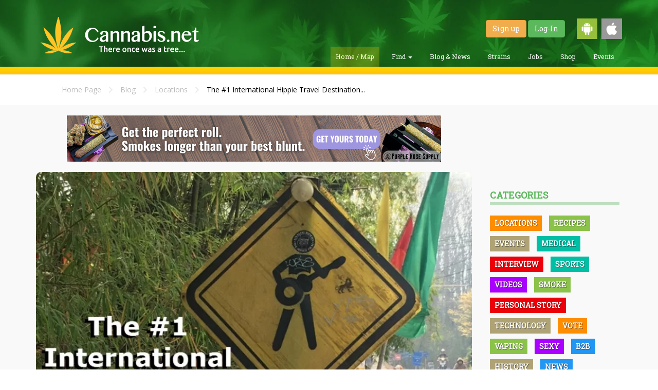

--- FILE ---
content_type: text/html; charset=UTF-8
request_url: https://cannabis.net/blog/locations/the-1-international-hippie-travel-destination-for-2017
body_size: 13891
content:
<!DOCTYPE html>
<html lang="en">
	<head>
		<meta charset="utf-8">
		<meta http-equiv="X-UA-Compatible" content="IE=edge">
		<meta name="viewport" content="width=device-width, initial-scale=1.0">
		<title>The #1 International Hippie Travel Destination For 2017</title>
        <meta name="description" content="Just walking down a few streets of Pai will immediately tell you that you are definitely in a hippie’s paradise, no doubt about it." />
        
        <meta itemprop="name"               content="The #1 International Hippie Travel Destination For 2017" />
        <meta itemprop="description"        content="Just walking down a few streets of Pai will immediately tell you that you are definitely in a hippie’s paradise, no doubt about it." />
        <meta itemprop="image"              content="https://cannabis.net/drive/1000/3743_671l_hippietravelspot.jpg" />
        
        <meta property="og:image"           content="https://cannabis.net/drive/1000/3743_671l_hippietravelspot.jpg"/>
        <meta property="og:site_name"       content="Cannabis.net" /> 
        <meta property="og:title"           content="The #1 International Hippie Travel Destination For 2017" />
        <meta property="og:description"     content="Just walking down a few streets of Pai will immediately tell you that you are definitely in a hippie’s paradise, no doubt about it." />
        <meta property="og:url"             content="https://cannabis.net/blog/locations/the-1-international-hippie-travel-destination-for-2017" />
        
        <meta name="verifyownership" content="ca5d7b1c6237d796f148eb59b0c49022"/>
    <meta property="og:type" content="article" />
    <link rel="apple-touch-icon" sizes="57x57" href="https://cannabis.net/apple-touch-icon-57x57.png"/>
<link rel="apple-touch-icon" sizes="60x60" href="https://cannabis.net/apple-touch-icon-60x60.png"/>
<link rel="apple-touch-icon" sizes="72x72" href="https://cannabis.net/apple-touch-icon-72x72.png"/>
<link rel="apple-touch-icon" sizes="76x76" href="https://cannabis.net/apple-touch-icon-76x76.png"/>
<link rel="apple-touch-icon" sizes="114x114" href="https://cannabis.net/apple-touch-icon-114x114.png"/>
<link rel="apple-touch-icon" sizes="120x120" href="https://cannabis.net/apple-touch-icon-120x120.png"/>
<link rel="apple-touch-icon" sizes="144x144" href="https://cannabis.net/apple-touch-icon-144x144.png"/>
<link rel="apple-touch-icon" sizes="152x152" href="https://cannabis.net/apple-touch-icon-152x152.png"/>
<link rel="apple-touch-icon" sizes="180x180" href="https://cannabis.net/apple-touch-icon-180x180.png"/>
<link rel="icon" type="image/png" href="https://cannabis.net/favicon-32x32.png" sizes="32x32"/>
<link rel="icon" type="image/png" href="https://cannabis.net/android-chrome-192x192.png" sizes="192x192"/>
<link rel="icon" type="image/png" href="https://cannabis.net/favicon-96x96.png" sizes="96x96"/>
<link rel="icon" type="image/png" href="https://cannabis.net/favicon-16x16.png" sizes="16x16"/>
<link rel="manifest" href="https://cannabis.net/manifest.json"/>
<link rel="mask-icon" href="https://cannabis.net/safari-pinned-tab.svg" color="#5bbad5"/>
<meta name="msapplication-TileColor" content="#da532c"/>
<meta name="msapplication-TileImage" content="https://cannabis.net/mstile-144x144.png"/>
<meta name="theme-color" content="#ffffff"/>

<link rel="preload" href="https://cannabis.net/assets/app/css/app.optimized.min.css?v=404" as="style">
<link href="https://cannabis.net/assets/app/css/app.optimized.min.css?v=404" rel="stylesheet" type="text/css"/>

<link rel="preload" href="https://cannabis.net/assets/app/css/custom.css" as="style">
<link href="https://cannabis.net/assets/app/css/custom.css" rel="stylesheet" type="text/css"/>

<link rel="preload" href="https://cannabis.net/assets/vendor/bootstrap/dist/css/bootstrap.min.css" as="style">
<link href="https://cannabis.net/assets/vendor/bootstrap/dist/css/bootstrap.min.css" rel="stylesheet" type="text/css"/>
<!--
<link rel="stylesheet" href="https://use.fontawesome.com/58f48ab516.css">
-->
<link rel="preload" href="https://use.fontawesome.com/releases/v5.8.1/css/all.css" as="style">
<link rel="stylesheet" href="https://use.fontawesome.com/releases/v5.8.1/css/all.css" />

<link rel="preload" href="https://use.fontawesome.com/releases/v5.8.1/css/v4-shims.css" as="style">
<link rel="stylesheet" href="https://use.fontawesome.com/releases/v5.8.1/css/v4-shims.css" />

<link rel="preload" href="https://cannabis.net/assets/vendor/fancybox/jquery.fancybox.optimized.css" as="style">
<link rel="stylesheet" href="https://cannabis.net/assets/vendor/fancybox/jquery.fancybox.optimized.css" type="text/css" media="screen" />

<link rel="preload" href="https://cannabis.net/assets/app/css/faa-animate.optimized.css" as="style">
<link href="https://cannabis.net/assets/app/css/faa-animate.optimized.css" rel="stylesheet" type="text/css"/>

<link rel="preload" href="https://cannabis.net/assets/vendor/rateyo/jquery.rateyo.css" as="style">
<link rel="stylesheet" href="https://cannabis.net/assets/vendor/rateyo/jquery.rateyo.css" type="text/css" />
<link rel="stylesheet" type="text/css" href="https://ajax.googleapis.com/ajax/libs/jqueryui/1/themes/ui-lightness/jquery-ui.css" />

<script>var URL_IMG = 'https://cannabis.net/assets/app/img/';</script>
<link rel="preload" href="https://cannabis.net/assets/vendor/jquery/dist/jquery.min.js" as="script">
<link rel="preload" href="https://cannabis.net/assets/vendor/jquery/jquery-ui-1.10.4.min.js" as="script">
<link rel="preload" href="https://cannabis.net/assets/vendor/bootstrap/dist/js/bootstrap.min.js" as="script">
<link rel="preload" href="https://cannabis.net/assets/vendor/fancybox/jquery.fancybox.optimized.js" as="script">
<link rel="preload" href="https://cannabis.net/assets/app/js/helper.optimized.js" as="script">

<script type="text/javascript" src="https://cannabis.net/assets/vendor/jquery/dist/jquery.min.js"></script>
<script type="text/javascript" src="https://cannabis.net/assets/vendor/jquery/jquery-ui-1.10.4.min.js"></script>
<script type="text/javascript" src="https://cannabis.net/assets/vendor/bootstrap/dist/js/bootstrap.min.js"></script>
<script type="text/javascript" src="https://cannabis.net/assets/vendor/fancybox/jquery.fancybox.optimized.js"></script>
<script type="text/javascript" src="https://cannabis.net/assets/app/js/helper.optimized.js"></script>
<meta name="google-site-verification" content="6dMl0Crx9Cs47aDEdJJ42Pcy_Xe1d2_JtC5Tr_X7CQo" />        
<!-- Google Analytics Tracking Code -->
<script type="text/javascript"  src="https://www.google-analytics.com/plugins/ua/linkid.js"></script><script  src="//www.google-analytics.com/analytics.js"></script><script>
  (function(i,s,o,g,r,a,m){i['GoogleAnalyticsObject']=r;i[r]=i[r]||function(){
  (i[r].q=i[r].q||[]).push(arguments)},i[r].l=1*new Date();a=s.createElement(o),
  m=s.getElementsByTagName(o)[0];a.async=1;a.src=g;m.parentNode.insertBefore(a,m)
  })(window,document,'script','//www.google-analytics.com/analytics.js','ga');

  ga('create', 'UA-68967861-1', 'auto');
  ga('require', 'displayfeatures');
  ga('require', 'linkid');
  ga('send', 'pageview');

</script>
<!-- //////////////////////// -->
<script>
  (function(i,s,o,g,r,a,m){i['GoogleAnalyticsObject']=r;i[r]=i[r]||function(){
  (i[r].q=i[r].q||[]).push(arguments)},i[r].l=1*new Date();a=s.createElement(o),
  m=s.getElementsByTagName(o)[0];a.async=1;a.src=g;m.parentNode.insertBefore(a,m)
  })(window,document,'script','//www.google-analytics.com/analytics.js','ga');

  ga('create', 'UA-74544400-1', 'auto');
  ga('require', 'linkid');
  ga('send', 'pageview');
</script>
<style>
.modal-dialog {
    width: 75%;
    margin: 30px auto;
    max-width: 400px;
}
</style>
<meta name="google-site-verification" content="9wOot17_iV637I6IhrUjhQtbiG3Kt9IFL3m9jpIlV8E" />
    <script>
var ajaxUpdate;
$(document).ready(function() {
	$("[data-toggle='popover']").popover();
	$("[data-toggle='tooltip']").tooltip({container: 'body'});
	$("[data-tooltip='true']").tooltip({container: 'body'});
        $("#next_step").on("click", function(){
		$("#contactMe").validate({
		   rules: {
			   inf_field_FirstName: {
				   required: true
			   },
			   inf_field_LastName: {
				   required: true
			   },
			   inf_field_Email: {
				   required: true,
				   email: true
			   },
			   inf_field_Address2Street1: {
				   required: true
			   },
			   inf_field_State2: {
				   required: true
			   },
			   inf_field_PostalCode2: {
				   required: true,
				   number: true,
				   minlength: 5,
				   maxlength: 5
			   },
			   inf_field_Phone1: {
				   required: true,
				   phoneUS: true
			   }
		   },
		   messages: {
			   inf_field_FirstName: {
				   required: "<img width='20px' src='https://cannabis.net/assets/app/img/warning-icon.png'><span>Field is required.</span>"
			   },
			   inf_field_LastName: {
				   required: "<img width='20px' src='https://cannabis.net/assets/app/img/warning-icon.png'><span>Field is required.</span>"
			   },
			   inf_field_Email: {
				   required: "<img width='20px' src='https://cannabis.net/assets/app/img/warning-icon.png'><span>Field is required.</span>",
				   email: "<img width='20px' src='https://cannabis.net/assets/app/img/warning-icon.png'><span>Please enter a valid e-mail address.</span>"
			   },
			   inf_field_Address2Street1: {
				   required: "<img width='20px' src='https://cannabis.net/assets/app/img/warning-icon.png'><span>Field is required.</span>"
			   },
			   inf_field_Address2Street2: {
				   required: "<img width='20px' src='https://cannabis.net/assets/app/img/warning-icon.png'><span>Field is required.</span>"
			   },
			   inf_field_State2: {
				   required: "<img width='20px' src='https://cannabis.net/assets/app/img/warning-icon.png'><span>Field is required.</span>"
			   },
			   inf_field_PostalCode2: {
				   required: "<img width='20px' src='https://cannabis.net/assets/app/img/warning-icon.png'><span>Field is required.</span>",
				   number: "<img width='20px' src='https://cannabis.net/assets/app/img/warning-icon.png'><span>Zip code must be a numeric value.</span>",
				   minlength: "<img width='20px' src='https://cannabis.net/assets/app/img/warning-icon.png'><span>Zip code must be 5 digits long.</span>",
				   maxlength: "<img width='20px' src='https://cannabis.net/assets/app/img/warning-icon.png'><span>Zip code must be 5 digits long.</span>"
			   },
			   inf_field_Phone1: {
				   required: "<img width='20px' src='https://cannabis.net/assets/app/img/warning-icon.png'><span>Field is required.</span>",
				   phoneUS: "<img width='20px' src='https://cannabis.net/assets/app/img/warning-icon.png'><span>Please enter a valid phone number i.e.(555-555-5555).</span>"
			   }
		   },
		   errorPlacement: function(error, element) {
			    if  (element.parent(".input-group").length )
			        error.insertAfter(element.parent());
			    else if  (element.attr("name") == "medicalcard")
			        error.insertAfter(element.parent().parent().parent());
			    else
			        error.insertAfter(element);
			}
	    });
	    if ( $("#contactMe").valid() == true ) {
		    $("#firstStep").hide();
			$("#secondStep").show();
	    }else {
		    return false;
	    }
	});
	
	$("#second_step").on("click", function(){
		if ( $("#contactMe").valid() == true ) {
            $('#contactMe').submit();
	    } else {
		    return false;
	    }
	});
    $("#myAccountButton").on("click", function(){
	   $("#myAccountMenu").toggle();
    });
    $(document).mouseup(function (e)
	{
	    var container = $("#myAccountMenu");
	
	    if (!container.is(e.target)
	        && container.has(e.target).length === 0)
	    {
	        container.hide();
	    }
	});
});
</script>	</head>
	<body>
		<header id="main-header" class="header">
			<div class="container">
				<div class="wrapper">
					<a href="https://cannabis.net/" class="header-logo"></a>
					<div class="header-controls">
                        <div class="header-controls-user">
                        							<a href="https://cannabis.net/register" class="btn btn-warning">Sign up</a>
							<a href="https://cannabis.net/login" class="btn btn-success">Log-In</a>
                                                        <a href="https://play.google.com/store/apps/details?id=net.cannabis.app" target="_blank"><img class="get-android" style="width:40px; margin-left:20px;" src="https://cannabis.net/assets/app/img/android-icon.png" /></a>
							<a href="https://itunes.apple.com/us/app/cannabis-net/id1185139046?mt=8" target="_blank"><img class="get-ios" style="width:40px; margin-left:5px;" src="https://cannabis.net/assets/app/img/apple-icon.png" /></a>
                        </div>
						<ul class="header-controls-menu">
							<li class="header-controls-menu-item active">
								<a href="https://cannabis.net/">Home / Map</a>
							</li>
							<li class="header-controls-menu-item dropdown ">
								<a class="dropdown-toggle" data-toggle="dropdown" href="#">Find
								    <span class="caret"></span>
								</a>
							    <ul class="dropdown-menu">
							      <li><a href="https://cannabis.net/find/dispensary">Find a Dispensary</a></li>
							      <li><a href="https://secure.veriheal.com/embedded/?aff=cannabisnet&disp=1346351find/doctor">Find a Doctor</a></li>
                                  <li><a href="https://cannabis.net/find/lawyer">Find a Lawyer</a></li>
							    </ul>
							</li>
							<li class="header-controls-menu-item ">
								<a href="https://cannabis.net/blog">Blog &amp; News</a>
							</li>
							<li class="header-controls-menu-item ">
								<a href="https://cannabis.net/strains">Strains</a>
							</li>
							<li class="header-controls-menu-item ">
								<a href="http://jobs.cannabis.net" target="_blank">Jobs</a>
							</li>
							<li class="header-controls-menu-item ">
								<a href="https://cannabis.net/shop">Shop</a>
							</li>
							<li class="header-controls-menu-item ">
								<a href="https://cannabis.net/events">Events</a>
							</li>
						</ul>
					</div>
				</div>
			</div>
		</header>
		<section id="main-active" class="section-content">
			    				<div class="capture js-capture" style="padding: 5px;">
    					<div class="container text-center">
<!--
    						<div class="capture-title top inline-block">
    							<div class="capture-title capture-title-btm">
    								You can now order CBD <b>ONLINE!</b>
    							</div>
    							<p class="nomargin-bottom subtitle-header">
    								Check availability in your area now!
    							</p>
    						</div>
    						<div class="capture-wrapper">
    							<a href="https://cannabis.net/shop" class="capture-button top btn">
    								SHOP NOW!
    							</a>
    						</div>
-->
    					</div>
    				</div>
                    		</section>
		<!-- Modal -->
<!--
		<div class="modal fade" id="startPopup" tabindex="-1" role="dialog" aria-labelledby="startPopupLabel">
			<div class="modal-dialog" role="document">
                <div class="modal-content">
                    <div class="modal-header green-header">
                        <a title="Close" class="fancybox-item fancybox-close" data-dismiss="modal" aria-label="Close"></a>
                        <h4 class="modal-title" id="startPopupLabel">Buy CBD Online!</h4>
                    </div>
                    <div class="modal-body nopadding">
                        <a href="https://cannabis.net/shop"><img width="100%" src="https://cannabis.net/assets/app/img/buy_popup.jpg?width=600" /></a>
                    </div>
                </div>
			</div>
		</div>
-->
<!--	Let's Talk Modal
		<div class="modal fade" id="startPopup" tabindex="-1" role="dialog" aria-labelledby="startPopupLabel">
			<div class="modal-dialog" role="document">
				<form id="contactMe" action="https://um280.infusionsoft.com/app/form/process/c76ab5807161dd628ea542c28695789a" method="POST">
					<div class="modal-content">
						<div class="modal-header green-header">
							<a title="Close" class="fancybox-item fancybox-close" data-dismiss="modal" aria-label="Close"></a>
							<h4 class="modal-title" id="startPopupLabel">Have a Doctor or Dispensary call you</h4>
						</div>
						<div class="modal-body nopadding">
							<img width="100%" src="https://cannabis.net/assets/app/img/almost_done.jpg" />
							<div class="inner-padding">
								<div id="firstStep">
									<div class="row">
										<div class="col-sm-12">
											<div class="form-group">
												<label for="inf_field_FirstName">FIRST NAME <span class="asterisk">*</span></label>
												<input type="text" class="form-control" id="inf_field_FirstName" name="inf_field_FirstName" placeholder="First Name">
											</div>
										</div>
									</div>
									<div class="row">
										<div class="col-sm-12">
											<div class="form-group">
												<label for="inf_field_LastName">LAST NAME <span class="asterisk">*</span></label>
												<input type="text" class="form-control" id="inf_field_LastName" name="inf_field_LastName" placeholder="Last Name">
											</div>
										</div>
									</div>
									<div class="row">
										<div class="col-sm-12">
											<div class="form-group">
												<label for="inf_field_Email">E-MAIL <span class="asterisk">*</span></label>
												<input type="text" class="form-control" id="inf_field_Email" name="inf_field_Email" placeholder="E-Mail">
											</div>
											<div class="spacer-20"></div>
										</div>
									</div>
									<div style="text-align: center;" class="modal-footer">
										<button id="next_step" type="button" class="btn btn-danger btn-block btn-lg spacer-10">
											SUBMIT
										</button>
										<div class="spacer-10"></div>
										<small class="text-muted-light">You will receive an e-mail confirmation in a few minutes. Please make sure to check your spam folder if you don't receive it in your inbox.</small>
									</div>
								</div>
								<div style="display: none;" id="secondStep">
									<div class="row">
										<div class="col-sm-12">
											<div class="form-group">
												<label for="inf_field_Address2Street1">ADDRESS LINE 1 <span class="asterisk">*</span></label>
												<input type="text" class="form-control" id="inf_field_Address2Street1" name="inf_field_Address2Street1" placeholder="Address Line 1">
											</div>
										</div>
									</div>
									<div class="row">
										<div class="col-sm-12">
											<div class="form-group">
												<label for="inf_field_Address2Street2">ADDRESS LINE 2</label>
												<input type="text" class="form-control" id="inf_field_Address2Street2" name="inf_field_Address2Street2" placeholder="Address Line 2">
											</div>
										</div>
									</div>
									<div class="row">
										<div class="col-sm-6">
											<div class="form-group">
												<label for="inf_field_State2">STATE <span class="asterisk">*</span></label>
												<input type="text" class="form-control" id="inf_field_State2" name="inf_field_State2" placeholder="State">
											</div>
										</div>
										<div class="col-sm-6">
											<div class="form-group">
												<label for="inf_field_PostalCode2">ZIP CODE <span class="asterisk">*</span></label>
												<input type="text" class="form-control" id="inf_field_PostalCode2" name="inf_field_PostalCode2" placeholder="Zip Code">
											</div>
										</div>
									</div>
									<div class="row">
										<div class="col-sm-12">
											<div class="form-group">
												<label for="inf_field_Phone1">PHONE NUMBER <span class="asterisk">*</span></label>
												<input type="text" class="form-control" id="inf_field_Phone1" name="inf_field_Phone1" placeholder="555-555-5555">
											</div>
										</div>
									</div>
									<div class="spacer-10"></div>
									<div class="row">
										<div class="col-sm-6 text-center">
											<b>DO YOU HAVE A MEDICAL CARD?</b><br>
										</div>
										<div class="col-sm-6 text-center">
											<label class="checkbox-inline">
												<input type="checkbox" name="inf_option_MMCard" value="222"> YES, I HAVE A MEDICAL CARD
											</label>
											<div class="spacer-20"></div>
										</div>
									</div>
									<div style="text-align: center;" class="modal-footer">
										<button id="second_step" type="button" class="btn btn-danger btn-block btn-lg spacer-10">
											SUBMIT
										</button>
										<div class="spacer-10"></div>
										<small class="text-muted-light">You will receive an e-mail confirmation in a few minutes. Please make sure to check your spam folder if you don't receive it in your inbox. Please note that e-mail communications may come from <b>Evergreen Buzz</b>.</small>
									</div>
								</div>
							</div>
						</div>
					</div>
		            <input name="inf_form_xid" type="hidden" value="c76ab5807161dd628ea542c28695789a" />
		            <input name="inf_form_name" type="hidden" value="Main Homepage Optin" />
		            <input name="infusionsoft_version" type="hidden" value="1.47.0.43" />
				</form>
			</div>
		</div>
-->
    <script>
var comment = {
    form: "#article-comment-form",
    listing: "#blog-comments",
    init: function() {
        $(comment.form).each(function() {
            $(this).submit(function(event) {
                return false;                form_obj = this;
                event.preventDefault();
                if($("[name='comment']", form_obj).val() == '') {
                    alert("\nPlease enter a comment\n");
                    return false;
                }
                comment.create(form_obj);
            });            
        });        
    },
    create: function(form_obj){
    	$.ajax({
    		type: 'post',
    		url: 'https://cannabis.net/process/comment/create',
    		data: $(form_obj).serialize(),
    		dataType: 'json',
    		success: function(result){
                if(result.status == 'error') {
                    alert(result.message);
                    return false;
                } else {
                    var conf = $("<div>"+result.message+"</div>");
                    $(conf).each(function() {
                        setTimeout(function() {
                            $(conf).fadeOut(function() {
                                $(this).remove();
                            });
                        }, 3000);
                    });
                    $(comment.listing).before(conf);
                    $("[name='comment']", form_obj).val('');
                }
    		},
            complete: function() {
                comment.list();
            },
            error: function(a, b, c) {
                console.log("Error: "+c);
            }
    	});
    },
    list: function() {
    	$.ajax({
    		type: 'post',
    		url: 'https://cannabis.net/subpage/blog/blog-comments',
    		data: {
                object_id: '6',
                object_value: '834'
    		},
    		dataType: 'html',
    		success: function(result){
                                $(comment.listing).html(result);
                    		},
            error: function(a, b, c) {
                console.log("Error: "+c);
            }
    	});        
    }
}

// var paragraphStyling = {
//     init: function() {
//         window.setTimeout(function () {
//             $('.article-body p').filter(function () { 
//                 return this.innerHTML == "&nbsp;" 
//             }).remove();
//             $("h2:contains(OTHER STORIES YOU MAY ENJOY...)").nextAll().wrapAll("<div class='other-stories'></div>");
//             $(".article-body").prepend("<div class='main-story'></div>");
//         }, 100);

//         window.setTimeout(function () {
//             var mainStoryElements = $("h2:contains(OTHER STORIES YOU MAY ENJOY...)").prevAll();
//             var mainStoryContainer = $(".main-story")
//             mainStoryContainer.append(mainStoryElements.get().reverse());
//         }, 200);

//         window.setTimeout(function () {
//             $(".main-story img").closest("p").addClass("article-embedded-img");
//             $(".main-story iframe").closest("p").addClass("article-embedded-vid");
//         }, 300);

//         window.setTimeout(function () {
//             $(".article-embedded-vid").each(function() {
//                 var vidCaption = $(this).next();
//                 $(vidCaption).addClass("vidCaption");
//                 $(this).append(vidCaption);    
//             });
//         }, 400);
//     }
// }

$(document).ready(function() {
    comment.init();
    comment.list();
    // paragraphStyling.init();
    setTimeout(() => {
        $('div[data-mantis-zone="blog-article-body]"').append('<div>ADVERTISEMENT</div>');
    }, 1000);
    $('.article-body-text p').filter(function() {
        return $.trim($(this).text()) === '' && $(this).children().length == 0
    }).remove();
        $('#lightit-button').css({'cursor':'pointer'}).click(function(event) {
        event.preventDefault();
        document.location = 'https://cannabis.net/register/';
    }); 
                var valentinesAd = '';
            //$("strong:contains('OTHER STORIES YOU MAY ENJOY...')").closest("h2").prepend(valentinesAd);
});
</script><style>
.capture.right.js-capture .btn {
    margin-bottom: 10px;
}
.post-heading {
    margin-top: 40px;
}
.post-heading h1 b {
    font-family: 'Roboto Slab' !important;
    font-size: 4.625rem;
    line-height: 3.635rem;
    font-weight: 600;
}
.subheading {
    font-size: 2.15rem;
    line-height: 26px;
    margin-top: 0px;
    margin-bottom: 20px;
}
.meta {
    font-family: Roboto Slab;
    color: #7d7d7d;
}
.bolder-txt {
    font-weight: 900;
}
.photo-caption {
    font-family: Roboto Slab;
    font-size: 1.4rem;
    color: #7d7d7d;
    text-transform: uppercase;
}
.article-body-text p {
    margin: 20px 0;
    font-size: 1.7rem;
}
.article-body-text p iframe{
    max-width: 330px;
    width: 330px !important;
    margin: auto;
}
.article-body-text p img{
    max-width: 330px !important;
    width: 330px;
    margin: auto;
    height: auto !important;
}
div[data-mantis-zone="blog-article-body"] div, div[data-mantis-zone="blog-article-body"] iframe {
    width: 330px !important;
    max-width: 330px !important;
    min-width: 330px !important;
    height: 330px !important;
}
div[data-mantis-zone="blog-article-body"] div {
    margin-top: 60px;
}
</style>
<section class="section-even">
	<div class="container">
		<div class="inner-padding">
			<div class="container">
				<div class="col-lg-9 col-md-9 col-sm-12">
					<div class="breadcrumbs">
						<a href="https://cannabis.net/">Home Page</a>
                        <i class="fa fa-chevron-right"></i> <a href="https://cannabis.net/">Blog</a>
                                                    <i class="fa fa-chevron-right"></i> <a href="https://cannabis.net/blog/locations">Locations</a>
                                                    <i class="fa fa-chevron-right"></i> <span class="active">The #1 International Hippie Travel Destination...</span>
					</div>
				</div>
			</div>
		</div>
	</div>
</section>
<section class="section-odd">
  <div class="container article-container">
    <div class="spacer-20"></div>
    <div class="row">
        <div class="col-lg-9 col-md-9">
                    <div class="text-center">            		<a target="_blank" href="https://try.purplerosesupply.com/f77aa861-2588-423b-95a5-22eda82a2765/?utm_source=cannabis-net&utm_medium=banner&utm_campaign=perfect-roll&utm_content=728x90">
            			<img style="width:100%; max-width:728px;" src="https://cannabis.net/assets/app/img/static_ads/purplerosesupply/perfect-roll-728x90.png" />
            		</a>
                    </div>
                        <div class="spacer-20"></div>
        </div>
        <div class="col-lg-9 col-md-9">
            <img class="main-story-img" src="https://cannabis.net/drive/1000/lg/3743_671l_hippietravelspot.webp" width="800" loading="lazy" alt="Pai, Thailand Tavel" />
                            <div class="spacer-5"></div>
                <div class="photo-caption">Pai, Thailand Tavel</div>
                			<div class="spacer-20"></div>
			<div class="post-heading">
                <h1><b>The #1 International Hippie Travel Destination For 2017</b></h1>
                                    <h2 class="subheading">Getting High In Pai, Thailand</h2>
                                    <span class="meta"><span class="bolder-txt">Posted by:<br></span>
                DanaSmith on Saturday Mar 25, 2017                </span>
                <div class="spacer-40"></div>
                <b></b>
                <div class="spacer-20"></div>
				<div class="sharethis-inline-share-buttons"></div>
				<div class="spacer-20"></div>
            </div>
            <div class="spacer-20"></div>
            <hr/>
            <div class="article-body-text"><p><strong>High in Pai, Thailand</strong></p>

<p>&nbsp;</p>

<p><img alt="hippie travel spots" src="https://cannabis.net/drive/1000/media/hippietravelspot.jpg" style="height:337px; width:385px" /></p>

<p>&nbsp;</p>

<p><strong>I just came from a trip to Pai in Northern Thailand, which is the ultimate destination for stoners, hippies, and psychonauts.&nbsp;</strong> If you&rsquo;re looking for a new cannabis-friendly holiday aside from the <a href="https://cannabis.net/blog/locations/the-top-5-travel-destinations-for-getting-high">usual destinations</a>, I highly recommend checking out Pai.</p>

<p>&nbsp;</p>

<div data-mantis-zone="blog-article-body"></div><p>&nbsp;</p>

<p>Planning The Trip</p>

<p>&nbsp;</p>

<p><img alt="PAI THAILAND" src="https://cannabis.net/drive/1000/media/PAI1.jpg" style="height:239px; width:385px" /></p>

<p>&nbsp;</p>

<p><strong>When my friends and I were mapping out our Thailand holiday, we weren&rsquo;t sure where to go after Chiang Mai.</strong> I asked some travel advice from an expat friend living in Chiang Mai as well as two other friends who were just recently in Northern Thailand, and they all stressed that Pai was a must-visit destination.</p>

<p>&nbsp;</p>

<p>&nbsp;</p>

<p><iframe allowfullscreen="" frameborder="0" height="315" src="https://www.youtube.com/embed/NBevCDznxNw" width="400"></iframe></p>

<p>&nbsp;</p>

<p><strong>After doing some Google searches on Pai, I was rather unimpressed with what I found.</strong> The research all pretty much said the same thing: relaxed, remote, laid-back, farmlands. We were on the fence about hitting up Pai, but my 2 friends and I decided to bite the bullet and go anyway, because it came highly recommended.</p>

<p>&nbsp;</p>

<p>&nbsp;</p>

<p>We booked a<strong> $4 van</strong> from Chiang Mai and endured the 3-hour ride, arriving just in time for sunset. I say endured because while 3 hours isn&rsquo;t exactly long, Pai is known for the grueling 762 mountainside curves which means it isn&rsquo;t exactly the best for those prone to motion sickness, like the toddler who threw up in my van halfway through the journey and made me throw up in my mouth from the disgusting smell. Or the grumpy Thai grandmother who kept elbowing me throughout the ride.</p>

<p>&nbsp;</p>

<p>&nbsp;</p>

<p><img alt="PAI THAILAND STREET" src="https://cannabis.net/drive/1000/media/PAI2.jpg" style="height:249px; width:385px" /></p>

<p>&nbsp;</p>

<p><strong>Anyway it was well worth it. We stepped out of the bus station and found ourselves in a busy main street surrounded by hippies from all over the world. </strong>There were street food vendors, tattoo parlors, cute little shops selling tie-dyed clothing and crystal jewelry&hellip; and then there were the three blond Caucasian tourists walking barefoot, obviously high on mushrooms, saying to each other, &ldquo;Let&rsquo;s walk toward the mountains&rdquo; with glassy eyes staring into the distance. It was also refreshing to see that there wasn&rsquo;t any traffic unlike Bangkok and Chiang Mai where we had just come from. In Pai, everyone gets around with motorbikes or bicycles.</p>

<p>&nbsp;</p>

<p>&nbsp;</p>

<p><strong>My 2 companions and I looked at each other and smiled: we were all clearly pretty happy that we ended up in a place WAY cooler than we ever thought</strong>. We crossed to another street and waited for our farm side resort van to pick us up and take us to our accommodations.</p>

<p>&nbsp;</p>

<p>&nbsp;</p>

<p><strong>During the ride, we couldn&rsquo;t stop oooh&rsquo;ing and aaaah&rsquo;ing at the colorful streets we passed. Blacklight bars, insane graffiti, hippie restaurants.</strong> We couldn&rsquo;t wait to go out and explore! After we settled in, we headed out to eat a late dinner at the Pai night market on the streets.</p>

<p>&nbsp;</p>

<p>&nbsp;</p>

<p><strong>Hippie Paradise</strong></p>

<p>&nbsp;</p>

<p><img alt="PAI THAILAND 4" src="https://cannabis.net/drive/1000/media/PAI3.jpg" style="height:278px; width:385px" /></p>

<p>&nbsp;</p>

<p><strong>Just walking down a few streets of Pai will immediately tell you that you are definitely in a hippie&rsquo;s paradise, no doubt about it.</strong> Pai is very different from other areas in Thailand; not even the odd, quirky street markets of Bangkok can hold a candle to the special, albeit spiritual, character of Pai. At night, vendors lay out mats selling all kinds of crystals, vegan chocolate balls (DELICIOUS &ndash; must try!), handmade natural balms and skincare products, dream catchers, more tie-dye clothing, elephant print pants (typical tourist uniform in Thailand), and dread lock repairs and services. Speaking of dread locks, easily half of the people we saw during our time there were all in dread locks, both tourists and locals, and of all races. Then we saw a sign on the road that said &ldquo;Rasta.&rdquo; A-HA!</p>

<p>&nbsp;</p>

<p>&nbsp;</p>

<p><strong>Although I hadn&rsquo;t planned to get high on this trip, I knew I couldn&rsquo;t pass up the opportunity to try some drugs while in Pai.</strong></p>

<p>&nbsp;</p>

<p>&nbsp;</p>

<p>Time To Get High</p>

<p>&nbsp;</p>

<p><img alt="HIPPIE ART" src="https://cannabis.net/drive/1000/media/HIPPIEART.jpg" style="height:259px; width:385px" /></p>

<p>&nbsp;</p>

<p><strong>On our first full day, my companions weren&rsquo;t up for getting high so I got on my bicycle and sped off to Sunset Bar, which is apparently THE place to go for a mushroom trip</strong>. They had a special wide lounge area filled with hammocks, throw pillows, and small tables all made out of bamboo&hellip; perfect for a mushroom trip.</p>

<p>&nbsp;</p>

<p>&nbsp;</p>

<p>It was around 7:30 pm and I approached the bar. It felt weird; clearly I wasn&rsquo;t used to explicitly asking for drugs in a public place, moreso in Thailand of all places.<strong> I simply said, &ldquo;Mushrooms.&rdquo; And the waitress smiled at me and gave me a 12-ounce plastic cup with a straw, for $14. I peeked under the cover and found a blackish-green juice staring back at me.</strong></p>

<p>&nbsp;</p>

<p>&nbsp;</p>

<p>I sipped, and it was tasty! Definitely not unlike the mushroom jams I&rsquo;ve had in the Philippines which made you gag every few minutes until your body ingested all the chemicals in the plant and you&rsquo;re off to outer and inner space.<strong> Pai&rsquo;s mushroom juices had a sweet, candy-like taste which made it little too easy to get carried away and maybe have a little too much. </strong>Since I was alone I made sure to try and take just the right amount, so after I sipped 20% of the drink I decided to wait.</p>

<p>&nbsp;</p>

<p>&nbsp;</p>

<p><img alt="HIPPIE STONES" src="https://cannabis.net/drive/1000/media/HIPPIE_STONES.jpg" style="height:240px; width:385px" /></p>

<p>&nbsp;</p>

<p>Sure enough after 30 minutes, my skin began feeling like gelatin and I started hallucinating mildly. I found a group of tourists who had just moved to the bonfire outside and asked if I could join them, and they were very welcoming and accommodating. <strong>4 hours and crazy hallucinations passed, and it was just me and one more tourist left, an archaeologist from Germany who was a self-admitted psychonaut. </strong>My mushroom trip was very strong, definitely the strongest of all I&rsquo;ve ever had in my life and it was more of a body high (I fell asleep twice) than a cerebral, hallucinating high (which is what I prefer with mushrooms).</p>

<p>&nbsp;</p>

<p>&nbsp;</p>

<p>Once the high was gone, my new friend brought out a joint and offered me some.<strong> I think it must have been a great <a href="https://cannabis.net/strains">indica-heavy strain</a> because it gave me a relaxing body high, perfect for coming down after a mentally-tiring but fulfilling mushroom trip.</strong></p>

<p>&nbsp;</p>

<p>&nbsp;</p>

<p><strong>Tips For Getting High In Pai</strong></p>

<p>&nbsp;</p>

<p><img alt="PAID HOUSES" src="https://cannabis.net/drive/1000/media/PAI_HOUSES.jpg" style="height:276px; width:385px" /></p>

<p>&nbsp;</p>

<p>Pai has a dark, sordid history. It used to be an opium central ruled by a Burmese drug lord, and was only made safe enough for tourists during the 80&rsquo;s. Several thousand people died in an open-season drug war where the government gave permission for the police to shoot anyone accused of using or selling drugs, even without evidence.</p>

<p>&nbsp;</p>

<p>&nbsp;</p>

<p>Because of this, it&rsquo;s not uncommon to see signs around the city banning public marijuana and drug use, and the cops may be on to you. I assume that because<strong> Sunset Bar is such an established spot for drug use that the owners may be paying the cops off, but in other countries (ESPECIALLY Thailand) it&rsquo;s always best to try to be as discreet as possible.</strong></p>

<p>&nbsp;</p>

<p>&nbsp;</p>

<p><img alt="RASTA MAN" src="https://cannabis.net/drive/1000/media/RASTA.jpg" style="height:288px; width:385px" /></p>

<p>If you make it out to Pai (and I hope you do) for a cannabis and drug friendly holiday, here are some tips:</p>

<p>&nbsp;</p>

<ul>
	<li><strong>For mushrooms, don&rsquo;t go anywhere else but Sunset Bar</strong>. Randomly asking other bar staff where you can get drugs is the wrong move, even if they&rsquo;re wearing dreadlocks and may seem like the accepting type. In Sunset Bar, ask for New Year &ndash;that&rsquo;s the name of the super friendly waitress who took care of us.</li>
</ul>

<p>&nbsp;</p>

<ul>
	<li><strong>One cup of mushroom juice is good enough for two people; don&rsquo;t drink all of it unless you&rsquo;re ready for it to come out both ends and to be totally dislodged from reality for a couple of hours</strong>. Strength of the mushroom shake is 11/10.</li>
</ul>

<p>&nbsp;</p>

<ul>
	<li><strong>Pot isn&rsquo;t openly sold; you&rsquo;ll have to know someone there to have access to it.&nbsp;</strong> There area also many places that look like perfect places for smoking but always practice discretion before and during your hit.&nbsp; Strength of local weed is 6/10.</li>
</ul>

<p>&nbsp;</p>

<ul>
	<li>If you&rsquo;re brave enough you can actually transport some pot back to Chiang Mai since it&rsquo;s just van transport and your bags won&rsquo;t be inspected. I smoked pot with some tourists in Chiang Mai who brought it back from Pai, but Chiang Mai isn&rsquo;t a hippie central so again be discreet about smoking it there.</li>
</ul>

<p>&nbsp;</p>

<ul>
	<li>Stoner-friendly activities in Pai include walking through the night market, eating as much food as you can stomach, chilling in a restaurant with a view of the farmlands, drinking tea at a caf&eacute;, yoga and meditation classes, and chilling by the Pai river.<strong> Do not attempt to visit the Pai Canyon while stoned; the walkways of the canyon are extremely narrow, less than a meter wide, or else you can fall to your death.</strong></li>
</ul>

<p>&nbsp;</p>

<ul>
	<li>Accommodations in Pai are easy and super cheap. <strong>Beds at hostels start at $4, wifi is good and abundant</strong>, and it&rsquo;s so easy to make friends wherever you go.</li>
</ul>

<p>&nbsp;</p>

<p>&nbsp;</p>

<p>So that&rsquo;s the story of my literal trip to Pai, Thailand! Four days was definitely too short and I&rsquo;m already looking forward to coming back.</p>

<p>&nbsp;</p>

<p>&nbsp;</p>

<p>Have you ever been to Pai? Do you plan to visit? Share your experience with us in the comments below!</p>

<p>&nbsp;</p>

<p><iframe allowfullscreen="" frameborder="0" height="335" marginheight="0" marginwidth="0" scrolling="no" src="//www.slideshare.net/slideshow/embed_code/key/zyWP7buCZ2LwZo" width="400"></iframe></p>

<div><strong><a href="//www.slideshare.net/binaryoptionsignals/the-1-international-cannabis-tour-destination" target="_blank" title="The #1 International Cannabis Tour Destination ">The #1 International Cannabis Tour Destination </a></strong></div>

<p>&nbsp;</p>

<p>&nbsp;</p>

<h2><strong><a href="https://www.slideshare.net/binaryoptionsignals" target="_blank"><strong>OTHER STORIES YOU MAY ENJOY...</strong></a></strong></h2>

<p><strong><a href="https://cannabis.net/blog/personal-story/epic-high-hash-in-the-mountains-of-sagada"><img alt="MOUNTAINS OF SAGADA" src="https://cannabis.net/drive/1000/media/sagada2.jpg" style="height:289px; width:385px" /></a></strong></p>

<p><strong><a href="https://cannabis.net/blog/personal-story/epic-high-hash-in-the-mountains-of-sagada"><strong>EPIC HIGH IN THE MOUNTAINS OF SAGADA, CLICK HERE.</strong></a></strong></p>

<h2><strong><strong>OR..</strong></strong></h2>

<p><strong><a href="https://cannabis.net/blog/locations/the-top-5-travel-destinations-for-getting-high"><img alt="TRAVEL TO GET HIGH" src="https://cannabis.net/drive/1000/media/TRAVEL.gif" style="height:256px; width:385px" /></a></strong></p>

<p><strong><a href="https://cannabis.net/blog/locations/the-top-5-travel-destinations-for-getting-high"><strong>TOP 5 TRAVEL DESTINATIONS TO GET HIGH, CLICK HERE.</strong></a></strong></p>

<p><strong>&nbsp;</strong></p>
</div>
			<div class="spacer-20"></div>
            <hr/>
            <h3 class="text-center"><b>What did you think?</b></h3>
            <div class="sharethis-inline-reaction-buttons text-center"></div>
			<hr/>
			            <div class="spacer-40"></div>
			<a class="text-center" href="https://cannabis.net/blog">
				<h4 style="color: #2F7E33;"><b><img src="https://cannabis.net/assets/app/img/ganja-leaf-left.png" alt="ganja leaf left" />&nbsp;&nbsp;<span class="underline">Keep reading... click here</span>&nbsp;&nbsp;<img src="https://cannabis.net/assets/app/img/ganja-leaf-right.png" alt="ganja leaft right" /></b></h4>
			</a>
			<div class="spacer-20"></div>
            <div class="text-center" data-mantis-zone="blog-article-2"></div>
			<div class="spacer-40"></div>
			<div class="well relative">
                					<div class="notloggedin">
						<p>Please <a class="green" href="https://cannabis.net/login">log-in</a> or <a class="green" href="https://cannabis.net/register">register</a> to post a comment.</p>
					</div>
                                    <h4>Leave a Comment:</h4>
                <div class="spacer-20"></div>
                <form role="form" class="text-right" id="article-comment-form">
                    <table width="100%">
	                    <tr>
		                    <td>
			                    <div style="background-image: url(''); border:1px solid #e1e1e1;" class="avatar-new-comment"></div>
		                        <div class="form-group">
		                            <textarea class="weedfeed-post-input comment-textarea" rows="3" name="comment" placeholder="What are your thoughts?"></textarea>
		                        </div>
		                    </td>
	                    </tr>
                    </table>
                    <button type="submit" class="btn btn-primary">Submit</button>
                                    </form>
            </div>
            <div class="spacer-40"></div>
            <div id="blog-comments"></div>
    	</div>
    	<div class="col-lg-3 col-md-3">
            <div class="sidebar">
	<div class="ad-row text-center">
                        <div data-mantis-zone="blog-category-column"></div>
                            <div class="spacer-10"></div>
            	</div>
	<div class="inner-padding nopadding-top">
		<div class="row">
			<h4 class="section-heading">CATEGORIES</h4>
			<hr />
						<a href="https://cannabis.net/blog/locations" class="articles-tag tag-filled orange-tag">
				Locations			</a>
						<a href="https://cannabis.net/blog/recipes" class="articles-tag tag-filled green-tag">
				Recipes			</a>
						<a href="https://cannabis.net/blog/events" class="articles-tag tag-filled gray-tag">
				Events			</a>
						<a href="https://cannabis.net/blog/medical" class="articles-tag tag-filled emerald-tag">
				Medical			</a>
						<a href="https://cannabis.net/blog/interview" class="articles-tag tag-filled red-tag">
				Interview			</a>
						<a href="https://cannabis.net/blog/sports" class="articles-tag tag-filled emerald-tag">
				Sports			</a>
						<a href="https://cannabis.net/blog/videos" class="articles-tag tag-filled violet-tag">
				Videos			</a>
						<a href="https://cannabis.net/blog/smoke" class="articles-tag tag-filled green-tag">
				Smoke			</a>
						<a href="https://cannabis.net/blog/personal-story" class="articles-tag tag-filled red-tag">
				Personal Story			</a>
						<a href="https://cannabis.net/blog/technology" class="articles-tag tag-filled gray-tag">
				Technology			</a>
						<a href="https://cannabis.net/blog/vote" class="articles-tag tag-filled orange-tag">
				Vote			</a>
						<a href="https://cannabis.net/blog/vaping" class="articles-tag tag-filled green-tag">
				Vaping			</a>
						<a href="https://cannabis.net/blog/sexy" class="articles-tag tag-filled violet-tag">
				Sexy			</a>
						<a href="https://cannabis.net/blog/b2b" class="articles-tag tag-filled blue-tag">
				B2B			</a>
						<a href="https://cannabis.net/blog/history" class="articles-tag tag-filled gray-tag">
				History			</a>
						<a href="https://cannabis.net/blog/news" class="articles-tag tag-filled blue-tag">
				News			</a>
						<a href="https://cannabis.net/blog/opinion" class="articles-tag tag-filled gray-tag">
				Opinion			</a>
						<a href="https://cannabis.net/blog/dabs" class="articles-tag tag-filled green-tag">
				Dabs			</a>
						<a href="https://cannabis.net/blog/funny" class="articles-tag tag-filled violet-tag">
				Funny			</a>
						<a href="https://cannabis.net/blog/strains" class="articles-tag tag-filled emerald-tag">
				Strains			</a>
						<a href="https://cannabis.net/blog/how-to" class="articles-tag tag-filled blue-tag">
				How To			</a>
						<div class="spacer-30"></div>
			        		<div data-mantis-zone="blog-category-column"></div>
                		</div>
		<div class="row">
			<h4 class="section-heading">FEATURED</h4>
			<hr />
						<a href="https://cannabis.net/blog/opinion/why-you-trippin-is-everyone-using-psychedelics-right-now-except-me">
				<div class="articles-item vertical">
					<img src="https://cannabis.net/drive/1000/3743_w9UR_psychedelicsontherise.jpg?width=350" loading="lazy" style="width: 100%; height: auto;" alt="Why You Trippin? - Is Everyone Using Psychedelics Right Now Except Me?" />
					<div class="articles-item-body">
					<span class="articles-item-tag tag-filled gray-tag">Opinion</span>
						<h5 class="articles-item-title line-clamp line-clamp-3">
							Why You Trippin? - Is Everyone Using Psychedelics Right Now Except Me?						</h5>
						<div class="articles-item-text line-clamp line-clamp-3">
							However, there’s a good portion 10%-15% of people in the world that do have an affinity towards psychedelia and can utilize it in a significant way. We already can see what it did to Silicon Valley, with the insane amount of progress we have achieved within the field of coding, software development, etc.						</div>
					</div>
				</div>
			</a>
						<a href="https://cannabis.net/blog/news/germany-legalizes-medical-marijuana-sales-double-in-one-year">
				<div class="articles-item vertical">
					<img src="https://cannabis.net/drive/1000/3743_6sQt_germanymarijuana.jpg?width=350" loading="lazy" style="width: 100%; height: auto;" alt="Germany Legalizes Medical Marijuana, Sales Double In One Year" />
					<div class="articles-item-body">
					<span class="articles-item-tag tag-filled blue-tag">News</span>
						<h5 class="articles-item-title line-clamp line-clamp-3">
							Germany Legalizes Medical Marijuana, Sales Double In One Year						</h5>
						<div class="articles-item-text line-clamp line-clamp-3">
							The land of beer and sausages has just legalized medicinal cannabis, although the list of qualifying conditions only include chronic illnesses for now such as multiple sclerosis, appetite loss, and chronic pain.						</div>
					</div>
				</div>
			</a>
						<a href="https://cannabis.net/blog/medical/what-is-the-entourage-effect-and-why-is-it-so-important">
				<div class="articles-item vertical">
					<img src="https://cannabis.net/drive/1000/3743_gvqz_whatistheentourageeffect.jpg?width=350" loading="lazy" style="width: 100%; height: auto;" alt="What is the Entourage Effect and Why is It So Important?" />
					<div class="articles-item-body">
					<span class="articles-item-tag tag-filled emerald-tag">Medical</span>
						<h5 class="articles-item-title line-clamp line-clamp-3">
							What is the Entourage Effect and Why is It So Important?						</h5>
						<div class="articles-item-text line-clamp line-clamp-3">
							The term ‘Entourage Effect’ was first coined by Dr. Ethan Russo in 1999, in his published study ‘Taming THC’. To put it simply, the ‘Entourage Effect’ is a theory which posits that CBD and THC, working in tandem, can mitigate and compliment, even strengthen, each other's effects.						</div>
					</div>
				</div>
			</a>
					</div>
	</div>
</div>		</div>
	</div>
    	<div class="spacer-40"></div>
    </div>
</section>
<style>
.footer-menu-item {
display: inline-block;
padding: 10px;
}
</style>
		<footer class="footer">
			<div class="container">
				<div class="wrapper">
					<a href="#" class="footer-logo"></a>
					<div class="footer-menu">
						<a class="footer-menu-item" href="https://cannabis.net/">Home</a>
						<a class="footer-menu-item" href="https://cannabis.net/blog">Blog & News</a>
						<a class="footer-menu-item" href="https://cannabis.net/strains">Strains</a>
						<a class="footer-menu-item" href="http://jobs.cannabis.net">Jobs</a>
            <a class="footer-menu-item" href="https://cannabis.net/shop">Shop</a>
						<a class="footer-menu-item" href="https://cannabis.net/events">Events</a>
            <a class="footer-menu-item" href="https://cannabis.net/about-us">About Us</a>
            <a class="footer-menu-item" href="https://cannabis.net/advertising">Advertising</a>
						<a class="footer-menu-item" target="_blank" href="http://cannabisnet.refersion.com/">Affiliates</a>
            <a class="footer-menu-item" href="https://cannabis.net/contact-us">Contact Us</a>
					</div>
					<div class="footer-divider">
					</div>
				</div>
				<div class="wrapper">
					<div class="footer-social">
						<a href="https://www.facebook.com/Canabisnet/" target="_blank" class="social-icons-footer"><i class="fa fa-facebook"></i></a>
						<a href="https://twitter.com/Cannabis_Net" target="_blank" class="social-icons-footer"><i class="fa fa-twitter"></i></a>
						<a href="https://www.instagram.com/cannabis_net/" target="_blank" class="social-icons-footer"><i class="fa fa-instagram"></i></a>
						<a href="https://www.youtube.com/channel/UCLzl871FnXGen223pNcpL2Q" target="_blank" class="social-icons-footer"><i class="fa fa-youtube"></i></a>
						<a href="https://vimeo.com/user84347733" target="_blank" class="social-icons-footer"><i class="fa fa-vimeo"></i></a>
						<a href="https://cannabisdotnet.tumblr.com/" target="_blank" class="social-icons-footer"><i class="fa fa-tumblr"></i></a>
						<a href="https://cannabis.net/rss/blog" target="_blank" class="social-icons-footer"><i class="fa fa-rss"></i></a>
					</div>
					<div class="footer-copyright">
						<img width="300px" src="https://cannabis.net/assets/app/img/copyright.png" alt="copyright" />
					</div>
					<div class="footer-links">
						<a href="https://cannabis.net/terms-of-use" class="footer-links-item">Terms of Use</a>
						<a href="https://cannabis.net/privacy-policy" class="footer-links-item">Privacy Policy</a>
					</div>
				</div>
			</div>
		</footer>
		<!-- Modal -->
                                        
                <script type='text/javascript' src='//platform-api.sharethis.com/js/sharethis.js#property=5b157d838e56ee0011c801be&product=inline-share-buttons' async='async'></script>
        
        		

        		<script type="text/javascript" src="https://cannabis.net/assets/vendor/rateyo/jquery.rateyo.optimized.js" defer=""></script>
        		<script type="text/javascript">
			var mantis = mantis || [];
			mantis.push(['display', 'load', {
				property: '571f85c104e3be75245c8000'
			}]);
		</script>
		<script type="text/javascript" data-cfasync="false" src="https://assets.mantisadnetwork.com/mantodea.min.js" async></script>

</body>
</html>


--- FILE ---
content_type: text/css
request_url: https://cannabis.net/assets/app/css/faa-animate.optimized.css
body_size: 1668
content:
@-webkit-keyframes wrench{0%{-webkit-transform:rotate(-12deg);transform:rotate(-12deg);}
8%{-webkit-transform:rotate(12deg);transform:rotate(12deg);}
10%{-webkit-transform:rotate(24deg);transform:rotate(24deg);}
18%{-webkit-transform:rotate(-24deg);transform:rotate(-24deg);}
20%{-webkit-transform:rotate(-24deg);transform:rotate(-24deg);}
28%{-webkit-transform:rotate(24deg);transform:rotate(24deg);}
30%{-webkit-transform:rotate(24deg);transform:rotate(24deg);}
38%{-webkit-transform:rotate(-24deg);transform:rotate(-24deg);}
40%{-webkit-transform:rotate(-24deg);transform:rotate(-24deg);}
48%{-webkit-transform:rotate(24deg);transform:rotate(24deg);}
50%{-webkit-transform:rotate(24deg);transform:rotate(24deg);}
58%{-webkit-transform:rotate(-24deg);transform:rotate(-24deg);}
60%{-webkit-transform:rotate(-24deg);transform:rotate(-24deg);}
68%{-webkit-transform:rotate(24deg);transform:rotate(24deg);}
75%, 100%{-webkit-transform:rotate(0deg);transform:rotate(0deg);}
}
@keyframes wrench{0%{-webkit-transform:rotate(-12deg);-ms-transform:rotate(-12deg);transform:rotate(-12deg);}
8%{-webkit-transform:rotate(12deg);-ms-transform:rotate(12deg);transform:rotate(12deg);}
10%{-webkit-transform:rotate(24deg);-ms-transform:rotate(24deg);transform:rotate(24deg);}
18%{-webkit-transform:rotate(-24deg);-ms-transform:rotate(-24deg);transform:rotate(-24deg);}
20%{-webkit-transform:rotate(-24deg);-ms-transform:rotate(-24deg);transform:rotate(-24deg);}
28%{-webkit-transform:rotate(24deg);-ms-transform:rotate(24deg);transform:rotate(24deg);}
30%{-webkit-transform:rotate(24deg);-ms-transform:rotate(24deg);transform:rotate(24deg);}
38%{-webkit-transform:rotate(-24deg);-ms-transform:rotate(-24deg);transform:rotate(-24deg);}
40%{-webkit-transform:rotate(-24deg);-ms-transform:rotate(-24deg);transform:rotate(-24deg);}
48%{-webkit-transform:rotate(24deg);-ms-transform:rotate(24deg);transform:rotate(24deg);}
50%{-webkit-transform:rotate(24deg);-ms-transform:rotate(24deg);transform:rotate(24deg);}
58%{-webkit-transform:rotate(-24deg);-ms-transform:rotate(-24deg);transform:rotate(-24deg);}
60%{-webkit-transform:rotate(-24deg);-ms-transform:rotate(-24deg);transform:rotate(-24deg);}
68%{-webkit-transform:rotate(24deg);-ms-transform:rotate(24deg);transform:rotate(24deg);}
75%, 100%{-webkit-transform:rotate(0deg);-ms-transform:rotate(0deg);transform:rotate(0deg);}
}
.faa-wrench.animated,
.faa-wrench.animated-hover:hover,
.faa-parent.animated-hover:hover > .faa-wrench{-webkit-animation:wrench 2.5s ease infinite;animation:wrench 2.5s ease infinite;transform-origin-x:90%;transform-origin-y:35%;transform-origin-z:initial;}
.faa-wrench.animated.faa-fast,
.faa-wrench.animated-hover.faa-fast:hover,
.faa-parent.animated-hover:hover > .faa-wrench.faa-fast{-webkit-animation:wrench 1.2s ease infinite;animation:wrench 1.2s ease infinite;}
.faa-wrench.animated.faa-slow,
.faa-wrench.animated-hover.faa-slow:hover,
.faa-parent.animated-hover:hover > .faa-wrench.faa-slow{-webkit-animation:wrench 3.7s ease infinite;animation:wrench 3.7s ease infinite;}
@-webkit-keyframes ring{0%{-webkit-transform:rotate(-15deg);transform:rotate(-15deg);}
2%{-webkit-transform:rotate(15deg);transform:rotate(15deg);}
4%{-webkit-transform:rotate(-18deg);transform:rotate(-18deg);}
6%{-webkit-transform:rotate(18deg);transform:rotate(18deg);}
8%{-webkit-transform:rotate(-22deg);transform:rotate(-22deg);}
10%{-webkit-transform:rotate(22deg);transform:rotate(22deg);}
12%{-webkit-transform:rotate(-18deg);transform:rotate(-18deg);}
14%{-webkit-transform:rotate(18deg);transform:rotate(18deg);}
16%{-webkit-transform:rotate(-12deg);transform:rotate(-12deg);}
18%{-webkit-transform:rotate(12deg);transform:rotate(12deg);}
20%, 100%{-webkit-transform:rotate(0deg);transform:rotate(0deg);}
}
@keyframes ring{0%{-webkit-transform:rotate(-15deg);-ms-transform:rotate(-15deg);transform:rotate(-15deg);}
2%{-webkit-transform:rotate(15deg);-ms-transform:rotate(15deg);transform:rotate(15deg);}
4%{-webkit-transform:rotate(-18deg);-ms-transform:rotate(-18deg);transform:rotate(-18deg);}
6%{-webkit-transform:rotate(18deg);-ms-transform:rotate(18deg);transform:rotate(18deg);}
8%{-webkit-transform:rotate(-22deg);-ms-transform:rotate(-22deg);transform:rotate(-22deg);}
10%{-webkit-transform:rotate(22deg);-ms-transform:rotate(22deg);transform:rotate(22deg);}
12%{-webkit-transform:rotate(-18deg);-ms-transform:rotate(-18deg);transform:rotate(-18deg);}
14%{-webkit-transform:rotate(18deg);-ms-transform:rotate(18deg);transform:rotate(18deg);}
16%{-webkit-transform:rotate(-12deg);-ms-transform:rotate(-12deg);transform:rotate(-12deg);}
18%{-webkit-transform:rotate(12deg);-ms-transform:rotate(12deg);transform:rotate(12deg);}
20%, 100%{-webkit-transform:rotate(0deg);-ms-transform:rotate(0deg);transform:rotate(0deg);}
}
.faa-ring.animated,
.faa-ring.animated-hover:hover,
.faa-parent.animated-hover:hover > .faa-ring{-webkit-animation:ring 2s ease infinite;animation:ring 2s ease infinite;transform-origin-x:50%;transform-origin-y:0px;transform-origin-z:initial;}
.faa-ring.animated.faa-fast,
.faa-ring.animated-hover.faa-fast:hover,
.faa-parent.animated-hover:hover > .faa-ring.faa-fast{-webkit-animation:ring 1s ease infinite;animation:ring 1s ease infinite;}
.faa-ring.animated.faa-slow,
.faa-ring.animated-hover.faa-slow:hover,
.faa-parent.animated-hover:hover > .faa-ring.faa-slow{-webkit-animation:ring 3s ease infinite;animation:ring 3s ease infinite;}
@-webkit-keyframes vertical{0%{-webkit-transform:translate(0,-3px);transform:translate(0,-3px);}
4%{-webkit-transform:translate(0,3px);transform:translate(0,3px);}
8%{-webkit-transform:translate(0,-3px);transform:translate(0,-3px);}
12%{-webkit-transform:translate(0,3px);transform:translate(0,3px);}
16%{-webkit-transform:translate(0,-3px);transform:translate(0,-3px);}
20%{-webkit-transform:translate(0,3px);transform:translate(0,3px);}
22%, 100%{-webkit-transform:translate(0,0);transform:translate(0,0);}
}
@keyframes vertical{0%{-webkit-transform:translate(0,-3px);-ms-transform:translate(0,-3px);transform:translate(0,-3px);}
4%{-webkit-transform:translate(0,3px);-ms-transform:translate(0,3px);transform:translate(0,3px);}
8%{-webkit-transform:translate(0,-3px);-ms-transform:translate(0,-3px);transform:translate(0,-3px);}
12%{-webkit-transform:translate(0,3px);-ms-transform:translate(0,3px);transform:translate(0,3px);}
16%{-webkit-transform:translate(0,-3px);-ms-transform:translate(0,-3px);transform:translate(0,-3px);}
20%{-webkit-transform:translate(0,3px);-ms-transform:translate(0,3px);transform:translate(0,3px);}
22%, 100%{-webkit-transform:translate(0,0);-ms-transform:translate(0,0);transform:translate(0,0);}
}
.faa-vertical.animated,
.faa-vertical.animated-hover:hover,
.faa-parent.animated-hover:hover > .faa-vertical{-webkit-animation:vertical 2s ease infinite;animation:vertical 2s ease infinite;}
.faa-vertical.animated.faa-fast,
.faa-vertical.animated-hover.faa-fast:hover,
.faa-parent.animated-hover:hover > .faa-vertical.faa-fast{-webkit-animation:vertical 1s ease infinite;animation:vertical 1s ease infinite;}
.faa-vertical.animated.faa-slow,
.faa-vertical.animated-hover.faa-slow:hover,
.faa-parent.animated-hover:hover > .faa-vertical.faa-slow{-webkit-animation:vertical 4s ease infinite;animation:vertical 4s ease infinite;}
@-webkit-keyframes horizontal{0%{-webkit-transform:translate(0,0);transform:translate(0,0);}
6%{-webkit-transform:translate(5px,0);transform:translate(5px,0);}
12%{-webkit-transform:translate(0,0);transform:translate(0,0);}
18%{-webkit-transform:translate(5px,0);transform:translate(5px,0);}
24%{-webkit-transform:translate(0,0);transform:translate(0,0);}
30%{-webkit-transform:translate(5px,0);transform:translate(5px,0);}
36%, 100%{-webkit-transform:translate(0,0);transform:translate(0,0);}
}
@keyframes horizontal{0%{-webkit-transform:translate(0,0);-ms-transform:translate(0,0);transform:translate(0,0);}
6%{-webkit-transform:translate(5px,0);-ms-transform:translate(5px,0);transform:translate(5px,0);}
12%{-webkit-transform:translate(0,0);-ms-transform:translate(0,0);transform:translate(0,0);}
18%{-webkit-transform:translate(5px,0);-ms-transform:translate(5px,0);transform:translate(5px,0);}
24%{-webkit-transform:translate(0,0);-ms-transform:translate(0,0);transform:translate(0,0);}
30%{-webkit-transform:translate(5px,0);-ms-transform:translate(5px,0);transform:translate(5px,0);}
36%, 100%{-webkit-transform:translate(0,0);-ms-transform:translate(0,0);transform:translate(0,0);}
}
.faa-horizontal.animated,
.faa-horizontal.animated-hover:hover,
.faa-parent.animated-hover:hover > .faa-horizontal{-webkit-animation:horizontal 2s ease infinite;animation:horizontal 2s ease infinite;}
.faa-horizontal.animated.faa-fast,
.faa-horizontal.animated-hover.faa-fast:hover,
.faa-parent.animated-hover:hover > .faa-horizontal.faa-fast{-webkit-animation:horizontal 1s ease infinite;animation:horizontal 1s ease infinite;}
.faa-horizontal.animated.faa-slow,
.faa-horizontal.animated-hover.faa-slow:hover,
.faa-parent.animated-hover:hover > .faa-horizontal.faa-slow{-webkit-animation:horizontal 3s ease infinite;animation:horizontal 3s ease infinite;}
@-webkit-keyframes flash{0%, 100%, 50%{opacity:1;}
25%, 75%{opacity:0;}
}
@keyframes flash{0%, 100%, 50%{opacity:1;}
25%, 75%{opacity:0;}
}
.faa-flash.animated,
.faa-flash.animated-hover:hover,
.faa-parent.animated-hover:hover > .faa-flash{-webkit-animation:flash 2s ease infinite;animation:flash 2s ease infinite;}
.faa-flash.animated.faa-fast,
.faa-flash.animated-hover.faa-fast:hover,
.faa-parent.animated-hover:hover > .faa-flash.faa-fast{-webkit-animation:flash 1s ease infinite;animation:flash 1s ease infinite;}
.faa-flash.animated.faa-slow,
.faa-flash.animated-hover.faa-slow:hover,
.faa-parent.animated-hover:hover > .faa-flash.faa-slow{-webkit-animation:flash 3s ease infinite;animation:flash 3s ease infinite;}
@-webkit-keyframes bounce{0%, 10%, 20%, 50%, 80%, 100%{-webkit-transform:translateY(0);transform:translateY(0);}
40%{-webkit-transform:translateY(-15px);transform:translateY(-15px);}
60%{-webkit-transform:translateY(-15px);transform:translateY(-15px);}
}
@keyframes bounce{0%, 10%, 20%, 50%, 80%, 100%{-webkit-transform:translateY(0);-ms-transform:translateY(0);transform:translateY(0);}
40%{-webkit-transform:translateY(-15px);-ms-transform:translateY(-15px);transform:translateY(-15px);}
60%{-webkit-transform:translateY(-15px);-ms-transform:translateY(-15px);transform:translateY(-15px);}
}
.faa-bounce.animated,
.faa-bounce.animated-hover:hover,
.faa-parent.animated-hover:hover > .faa-bounce{-webkit-animation:bounce 2s ease infinite;animation:bounce 2s ease infinite;}
.faa-bounce.animated.faa-fast,
.faa-bounce.animated-hover.faa-fast:hover,
.faa-parent.animated-hover:hover > .faa-bounce.faa-fast{-webkit-animation:bounce 1s ease infinite;animation:bounce 1s ease infinite;}
.faa-bounce.animated.faa-slow,
.faa-bounce.animated-hover.faa-slow:hover,
.faa-parent.animated-hover:hover > .faa-bounce.faa-slow{-webkit-animation:bounce 3s ease infinite;animation:bounce 3s ease infinite;}
@-webkit-keyframes spin{0%{-webkit-transform:rotate(0deg);transform:rotate(0deg);}
100%{-webkit-transform:rotate(359deg);transform:rotate(359deg);}
}
@keyframes spin{0%{-webkit-transform:rotate(0deg);-ms-transform:rotate(0deg);transform:rotate(0deg);}
100%{-webkit-transform:rotate(359deg);-ms-transform:rotate(359deg);transform:rotate(359deg);}
}
.faa-spin.animated,
.faa-spin.animated-hover:hover,
.faa-parent.animated-hover:hover > .faa-spin{-webkit-animation:spin 1.5s linear infinite;animation:spin 1.5s linear infinite;}
.faa-spin.animated.faa-fast,
.faa-spin.animated-hover.faa-fast:hover,
.faa-parent.animated-hover:hover > .faa-spin.faa-fast{-webkit-animation:spin 0.7s linear infinite;animation:spin 0.7s linear infinite;}
.faa-spin.animated.faa-slow,
.faa-spin.animated-hover.faa-slow:hover,
.faa-parent.animated-hover:hover > .faa-spin.faa-slow{-webkit-animation:spin 2.2s linear infinite;animation:spin 2.2s linear infinite;}
@-webkit-keyframes float{0%{-webkit-transform:translateY(0);transform:translateY(0);}
50%{-webkit-transform:translateY(-6px);transform:translateY(-6px);}
100%{-webkit-transform:translateY(0);transform:translateY(0);}
}
@keyframes float{0%{-webkit-transform:translateY(0);-ms-transform:translateY(0);transform:translateY(0);}
50%{-webkit-transform:translateY(-6px);-ms-transform:translateY(-6px);transform:translateY(-6px);}
100%{-webkit-transform:translateY(0);-ms-transform:translateY(0);transform:translateY(0);}
}
.faa-float.animated,
.faa-float.animated-hover:hover,
.faa-parent.animated-hover:hover > .faa-float{-webkit-animation:float 2s linear infinite;animation:float 2s linear infinite;}
.faa-float.animated.faa-fast,
.faa-float.animated-hover.faa-fast:hover,
.faa-parent.animated-hover:hover > .faa-float.faa-fast{-webkit-animation:float 1s linear infinite;animation:float 1s linear infinite;}
.faa-float.animated.faa-slow,
.faa-float.animated-hover.faa-slow:hover,
.faa-parent.animated-hover:hover > .faa-float.faa-slow{-webkit-animation:float 3s linear infinite;animation:float 3s linear infinite;}
@-webkit-keyframes pulse{0%{-webkit-transform:scale(1.1);transform:scale(1.1);}
50%{-webkit-transform:scale(0.8);transform:scale(0.8);}
100%{-webkit-transform:scale(1.1);transform:scale(1.1);}
}
@keyframes pulse{0%{-webkit-transform:scale(1.1);-ms-transform:scale(1.1);transform:scale(1.1);}
50%{-webkit-transform:scale(0.8);-ms-transform:scale(0.8);transform:scale(0.8);}
100%{-webkit-transform:scale(1.1);-ms-transform:scale(1.1);transform:scale(1.1);}
}
.faa-pulse.animated,
.faa-pulse.animated-hover:hover,
.faa-parent.animated-hover:hover > .faa-pulse{-webkit-animation:pulse 2s linear infinite;animation:pulse 2s linear infinite;}
.faa-pulse.animated.faa-fast,
.faa-pulse.animated-hover.faa-fast:hover,
.faa-parent.animated-hover:hover > .faa-pulse.faa-fast{-webkit-animation:pulse 1s linear infinite;animation:pulse 1s linear infinite;}
.faa-pulse.animated.faa-slow,
.faa-pulse.animated-hover.faa-slow:hover,
.faa-parent.animated-hover:hover > .faa-pulse.faa-slow{-webkit-animation:pulse 3s linear infinite;animation:pulse 3s linear infinite;}
.faa-shake.animated,
.faa-shake.animated-hover:hover,
.faa-parent.animated-hover:hover > .faa-shake{-webkit-animation:wrench 2.5s ease infinite;animation:wrench 2.5s ease infinite;}
.faa-shake.animated.faa-fast,
.faa-shake.animated-hover.faa-fast:hover,
.faa-parent.animated-hover:hover > .faa-shake.faa-fast{-webkit-animation:wrench 1.2s ease infinite;animation:wrench 1.2s ease infinite;}
.faa-shake.animated.faa-slow,
.faa-shake.animated-hover.faa-slow:hover,
.faa-parent.animated-hover:hover > .faa-shake.faa-slow{-webkit-animation:wrench 3.7s ease infinite;animation:wrench 3.7s ease infinite;}
@-webkit-keyframes tada{0%{-webkit-transform:scale(1);transform:scale(1);}
10%, 20%{-webkit-transform:scale(.9) rotate(-8deg);transform:scale(.9) rotate(-8deg);}
30%, 50%, 70%{-webkit-transform:scale(1.3) rotate(8deg);transform:scale(1.3) rotate(8deg);}
40%, 60%{-webkit-transform:scale(1.3) rotate(-8deg);transform:scale(1.3) rotate(-8deg);}
80%, 100%{-webkit-transform:scale(1) rotate(0);transform:scale(1) rotate(0);}
}
@keyframes tada{0%{-webkit-transform:scale(1);-ms-transform:scale(1);transform:scale(1);}
10%, 20%{-webkit-transform:scale(.9) rotate(-8deg);-ms-transform:scale(.9) rotate(-8deg);transform:scale(.9) rotate(-8deg);}
30%, 50%, 70%{-webkit-transform:scale(1.3) rotate(8deg);-ms-transform:scale(1.3) rotate(8deg);transform:scale(1.3) rotate(8deg);}
40%, 60%{-webkit-transform:scale(1.3) rotate(-8deg);-ms-transform:scale(1.3) rotate(-8deg);transform:scale(1.3) rotate(-8deg);}
80%, 100%{-webkit-transform:scale(1) rotate(0);-ms-transform:scale(1) rotate(0);transform:scale(1) rotate(0);}
}
.faa-tada.animated,
.faa-tada.animated-hover:hover,
.faa-parent.animated-hover:hover > .faa-tada{-webkit-animation:tada 2s linear infinite;animation:tada 2s linear infinite;}
.faa-tada.animated.faa-fast,
.faa-tada.animated-hover.faa-fast:hover,
.faa-parent.animated-hover:hover > .faa-tada.faa-fast{-webkit-animation:tada 1s linear infinite;animation:tada 1s linear infinite;}
.faa-tada.animated.faa-slow,
.faa-tada.animated-hover.faa-slow:hover,
.faa-parent.animated-hover:hover > .faa-tada.faa-slow{-webkit-animation:tada 3s linear infinite;animation:tada 3s linear infinite;}
@-webkit-keyframes passing{0%{-webkit-transform:translateX(-50%);transform:translateX(-50%);opacity:0;}
50%{-webkit-transform:translateX(0%);transform:translateX(0%);opacity:1;}
100%{-webkit-transform:translateX(50%);transform:translateX(50%);opacity:0;}
}
@keyframes passing{0%{-webkit-transform:translateX(-50%);-ms-transform:translateX(-50%);transform:translateX(-50%);opacity:0;}
50%{-webkit-transform:translateX(0%);-ms-transform:translateX(0%);transform:translateX(0%);opacity:1;}
100%{-webkit-transform:translateX(50%);-ms-transform:translateX(50%);transform:translateX(50%);opacity:0;}
}
.faa-passing.animated,
.faa-passing.animated-hover:hover,
.faa-parent.animated-hover:hover > .faa-passing{-webkit-animation:passing 2s linear infinite;animation:passing 2s linear infinite;}
.faa-passing.animated.faa-fast,
.faa-passing.animated-hover.faa-fast:hover,
.faa-parent.animated-hover:hover > .faa-passing.faa-fast{-webkit-animation:passing 1s linear infinite;animation:passing 1s linear infinite;}
.faa-passing.animated.faa-slow,
.faa-passing.animated-hover.faa-slow:hover,
.faa-parent.animated-hover:hover > .faa-passing.faa-slow{-webkit-animation:passing 3s linear infinite;animation:passing 3s linear infinite;}
@-webkit-keyframes burst{0%{opacity:.6;}
50%{-webkit-transform:scale(1.8);transform:scale(1.8);opacity:0;}
100%{opacity:0;}
}
@keyframes burst{0%{opacity:.6;}
50%{-webkit-transform:scale(1.8);-ms-transform:scale(1.8);transform:scale(1.8);opacity:0;}
100%{opacity:0;}
}
.faa-burst.animated,
.faa-burst.animated-hover:hover,
.faa-parent.animated-hover:hover > .faa-burst{-webkit-animation:burst 2s infinite linear;animation:burst 2s infinite linear;}
.faa-burst.animated.faa-fast,
.faa-burst.animated-hover.faa-fast:hover,
.faa-parent.animated-hover:hover > .faa-burst.faa-fast{-webkit-animation:burst 1s infinite linear;animation:burst 1s infinite linear;}
.faa-burst.animated.faa-slow,
.faa-burst.animated-hover.faa-slow:hover,
.faa-parent.animated-hover:hover > .faa-burst.faa-slow{-webkit-animation:burst 3s infinite linear;animation:burst 3s infinite linear;}

--- FILE ---
content_type: application/javascript
request_url: https://cannabis.net/assets/vendor/rateyo/jquery.rateyo.optimized.js
body_size: 2812
content:
;(function($){"use strict";var BASICSTAR="<?xml version=\"1.0\" encoding=\"utf-8\"?>"+"<svg version=\"1.1\" id=\"Layer_1\""+"xmlns=\"http://www.w3.org/2000/svg\""+"viewBox=\"0 12.705 512 486.59\""+"x=\"0px\" y=\"0px\""+"xml:space=\"preserve\">"+"<polygon id=\"star-icon\""+"points=\"256.814,12.705 317.205,198.566"+" 512.631,198.566 354.529,313.435 "+"414.918,499.295 256.814,384.427 "+"98.713,499.295 159.102,313.435 "+"1,198.566 196.426,198.566 \"/>"+"</svg>";var DEFAULTS={starWidth:"32px",normalFill:"gray",ratedFill:"#f39c12",numStars:5,maxValue:5,precision:1,rating:0,fullStar:false,halfStar:false,readOnly:false,spacing:"0px",onChange:null,onSet:null};function checkPrecision(value,minValue,maxValue){if(value===minValue){value=minValue;}else if(value===maxValue){value=maxValue;}return value;}function checkBounds(value,minValue,maxValue){var isValid=value>=minValue&&value<=maxValue;if(!isValid){throw Error("Invalid Rating, expected value between "+minValue+" and "+maxValue);}return value;}function getInstance(node,collection){var instance;$.each(collection,function(){if(node===this.node){instance=this;return false;}});return instance;}function deleteInstance(node,collection){$.each(collection,function(index){if(node===this.node){var firstPart=collection.slice(0,index),secondPart=collection.slice(index+1,collection.length);collection=firstPart.concat(secondPart);return false;}});return collection;}function isDefined(value){return typeof value!=="undefined";}function RateYo($node,options){this.$node=$node;this.node=$node.get(0);var that=this;$node.addClass("jq-ry-container");var $groupWrapper=$("<div/>").addClass("jq-ry-group-wrapper").appendTo($node);var $normalGroup=$("<div/>").addClass("jq-ry-normal-group").addClass("jq-ry-group").appendTo($groupWrapper);var $ratedGroup=$("<div/>").addClass("jq-ry-rated-group").addClass("jq-ry-group").appendTo($groupWrapper);var step,starWidth,percentOfStar,spacing,percentOfSpacing,containerWidth,minValue=0;function showRating(ratingVal){if(!isDefined(ratingVal)){ratingVal=options.rating;}var numStarsToShow=ratingVal/step;var percent=numStarsToShow*percentOfStar;if(numStarsToShow>1){percent+=(Math.ceil(numStarsToShow)-1)*percentOfSpacing;}$ratedGroup.css("width",percent+"%");}function setContainerWidth(){containerWidth=starWidth*options.numStars;containerWidth+=spacing*(options.numStars-1);percentOfStar=(starWidth/containerWidth)*100;percentOfSpacing=(spacing/containerWidth)*100;$node.width(containerWidth);showRating();}function setStarWidth(newWidth){if(!isDefined(newWidth)){return options.starWidth;}options.starWidth=options.starHeight=newWidth;starWidth=parseFloat(options.starWidth.replace("px",""));$normalGroup.find("svg").attr({width:options.starWidth,height:options.starHeight});$ratedGroup.find("svg").attr({width:options.starWidth,height:options.starHeight});setContainerWidth();return $node;}function setSpacing(newSpacing){if(!isDefined(newSpacing)){return options.spacing;}options.spacing=newSpacing;spacing=parseFloat(options.spacing.replace("px",""));$normalGroup.find("svg:not(:first-child)").css({"margin-left":newSpacing});$ratedGroup.find("svg:not(:first-child)").css({"margin-left":newSpacing});setContainerWidth();return $node;}function setNormalFill(newFill){if(!isDefined(newFill)){return options.normalFill;}options.normalFill=newFill;$normalGroup.find("svg").attr({fill:options.normalFill});return $node;}function setRatedFill(newFill){if(!isDefined(newFill)){return options.ratedFill;}options.ratedFill=newFill;$ratedGroup.find("svg").attr({fill:options.ratedFill});return $node;}function setNumStars(newValue){if(!isDefined(newValue)){return options.numStars;}options.numStars=newValue;step=options.maxValue/options.numStars;$normalGroup.empty();$ratedGroup.empty();for(var i=0;i<options.numStars;i++){$normalGroup.append($(BASICSTAR));$ratedGroup.append($(BASICSTAR));}setStarWidth(options.starWidth);setRatedFill(options.ratedFill);setNormalFill(options.normalFill);setSpacing(options.spacing);showRating();return $node;}function setMaxValue(newValue){if(!isDefined(newValue)){return options.maxValue;}options.maxValue=newValue;step=options.maxValue/options.numStars;if(options.rating>newValue){setRating(newValue);}showRating();return $node;}function setPrecision(newValue){if(!isDefined(newValue)){return options.precision;}options.precision=newValue;showRating();return $node;}function setHalfStar(newValue){if(!isDefined(newValue)){return options.halfStar;}options.halfStar=newValue;return $node;}function setFullStar(newValue){if(!isDefined(newValue)){return options.fullStar;}options.fullStar=newValue;return $node;}function round(value){var remainder=value%step,halfStep=step/2,isHalfStar=options.halfStar,isFullStar=options.fullStar;if(!isFullStar&&!isHalfStar){return value;}if(isFullStar||(isHalfStar&&remainder>halfStep)){value+=step-remainder;}else{value=value-remainder;if(remainder>0){value+=halfStep;}}return value;}function calculateRating(e){var position=$normalGroup.offset(),nodeStartX=position.left,nodeEndX=nodeStartX+$normalGroup.width();var maxValue=options.maxValue;var pageX=e.pageX;var calculatedRating=0;if(pageX<nodeStartX){calculatedRating=minValue;}else if(pageX>nodeEndX){calculatedRating=maxValue;}else{var calcPrcnt=((pageX-nodeStartX)/(nodeEndX-nodeStartX));if(spacing>0){calcPrcnt*=100;var remPrcnt=calcPrcnt;while(remPrcnt>0){if(remPrcnt>percentOfStar){calculatedRating+=step;remPrcnt-=(percentOfStar+percentOfSpacing);}else{calculatedRating+=remPrcnt/percentOfStar*step;remPrcnt=0;}}}else{calculatedRating=calcPrcnt*(options.maxValue);}calculatedRating=round(calculatedRating);}return calculatedRating;}function onMouseEnter(e){var rating=calculateRating(e).toFixed(options.precision);var maxValue=options.maxValue;rating=checkPrecision(parseFloat(rating),minValue,maxValue);showRating(rating);$node.trigger("rateyo.change",{rating:rating});}function onMouseLeave(){showRating();$node.trigger("rateyo.change",{rating:options.rating});}function onMouseClick(e){var resultantRating=calculateRating(e).toFixed(options.precision);resultantRating=parseFloat(resultantRating);that.rating(resultantRating);}function onChange(e,data){if(options.onChange&&typeof options.onChange==="function"){options.onChange.apply(this,[data.rating,that]);}}function onSet(e,data){if(options.onSet&&typeof options.onSet==="function"){options.onSet.apply(this,[data.rating,that]);}}function bindEvents(){$node.on("mousemove",onMouseEnter).on("mouseenter",onMouseEnter).on("mouseleave",onMouseLeave).on("click",onMouseClick).on("rateyo.change",onChange).on("rateyo.set",onSet);}function unbindEvents(){$node.off("mousemove",onMouseEnter).off("mouseenter",onMouseEnter).off("mouseleave",onMouseLeave).off("click",onMouseClick).off("rateyo.change",onChange).off("rateyo.set",onSet);}function setReadOnly(newValue){if(!isDefined(newValue)){return options.readOnly;}options.readOnly=newValue;$node.attr("readonly",true);unbindEvents();if(!newValue){$node.removeAttr("readonly");bindEvents();}return $node;}function setRating(newValue){if(!isDefined(newValue)){return options.rating;}var rating=newValue;var maxValue=options.maxValue;if(typeof rating==="string"){if(rating[rating.length-1]==="%"){rating=rating.substr(0,rating.length-1);maxValue=100;setMaxValue(maxValue);}rating=parseFloat(rating);}checkBounds(rating,minValue,maxValue);rating=parseFloat(rating.toFixed(options.precision));checkPrecision(parseFloat(rating),minValue,maxValue);options.rating=rating;showRating();$node.trigger("rateyo.set",{rating:rating});return $node;}function setOnSet(method){if(!isDefined(method)){return options.onSet;}options.onSet=method;return $node;}function setOnChange(method){if(!isDefined(method)){return options.onChange;}options.onChange=method;return $node;}this.rating=function(newValue){if(!isDefined(newValue)){return options.rating;}setRating(newValue);return $node;};this.destroy=function(){if(!options.readOnly){unbindEvents();}RateYo.prototype.collection=deleteInstance($node.get(0),this.collection);$node.removeClass("jq-ry-container").children().remove();return $node;};this.method=function(methodName){if(!methodName){throw Error("Method name not specified!");}if(!isDefined(this[methodName])){throw Error("Method "+methodName+" doesn't exist!");}var args=Array.prototype.slice.apply(arguments,[]),params=args.slice(1),method=this[methodName];return method.apply(this,params);};this.option=function(optionName,param){if(!isDefined(optionName)){return options;}var method;switch(optionName){case"starWidth":method=setStarWidth;break;case"numStars":method=setNumStars;break;case"normalFill":method=setNormalFill;break;case"ratedFill":method=setRatedFill;break;case"maxValue":method=setMaxValue;break;case"precision":method=setPrecision;break;case"rating":method=setRating;break;case"halfStar":method=setHalfStar;break;case"fullStar":method=setFullStar;break;case"readOnly":method=setReadOnly;break;case"spacing":method=setSpacing;break;case"onSet":method=setOnSet;break;case"onChange":method=setOnChange;break;default:throw Error("No such option as "+optionName);}return method(param);};setNumStars(options.numStars);setReadOnly(options.readOnly);this.collection.push(this);this.rating(options.rating);}RateYo.prototype.collection=[];window.RateYo=RateYo;function _rateYo(options){var rateYoInstances=RateYo.prototype.collection;var $nodes=$(this);if($nodes.length===0){return $nodes;}var args=Array.prototype.slice.apply(arguments,[]);if(args.length===0){options=args[0]={};}else if(args.length===1&&typeof args[0]==="object"){options=args[0];}else if(args.length>=1&&typeof args[0]==="string"){var methodName=args[0],params=args.slice(1);var result=[];$.each($nodes,function(i,node){var existingInstance=getInstance(node,rateYoInstances);if(!existingInstance){throw Error("Trying to set options before even initialization");}var method=existingInstance[methodName];if(!method){throw Error("Method "+methodName+" does not exist!");}var returnVal=method.apply(existingInstance,params);result.push(returnVal);});result=result.length===1?result[0]:$(result);return result;}else{throw Error("Invalid Arguments");}options=$.extend(JSON.parse(JSON.stringify(DEFAULTS)),options);return $.each($nodes,function(){var existingInstance=getInstance(this,rateYoInstances);if(!existingInstance){return new RateYo($(this),$.extend({},options));}});}function rateYo(){return _rateYo.apply(this,Array.prototype.slice.apply(arguments,[]));}$.fn.rateYo=rateYo;}(jQuery));